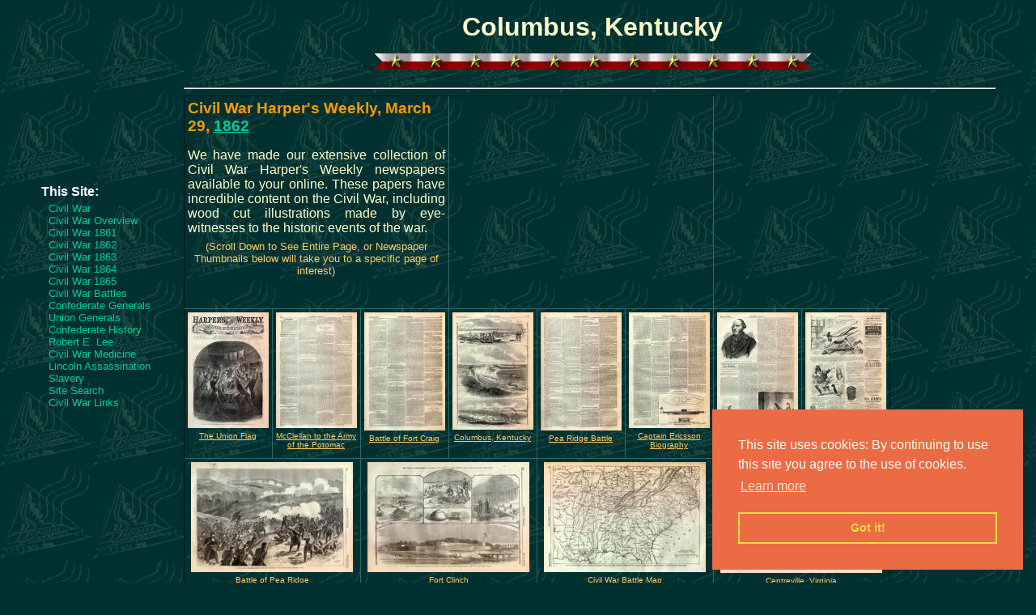

--- FILE ---
content_type: text/html
request_url: http://www.sonofthesouth.net/leefoundation/civil-war/1862/march/columbus-kentucky.htm
body_size: 4552
content:
<html>

<!-- #BeginTemplate "../civil-war-top-bar.dwt" -->

<head>
<meta http-equiv="Content-Type" content="text/html; charset=windows-1252">

<!-- #BeginEditable "doctitle" -->
<TITLE>Columbus, Kentucky</TITLE>
<meta name="keywords" content="Civil War, Columbus, Kentucky">
<meta name="description" content="You Found It! An amazing Civil War newspaper featuring a story and Picture of Columbus, Kentucky">
<!-- #EndEditable -->
<link rel="stylesheet" type="text/css" href="../civil-war.css" >

<link rel="stylesheet" type="text/css" href="//cdnjs.cloudflare.com/ajax/libs/cookieconsent2/3.0.3/cookieconsent.min.css" />
<script src="//cdnjs.cloudflare.com/ajax/libs/cookieconsent2/3.0.3/cookieconsent.min.js"></script>
<script>
window.addEventListener("load", function(){
window.cookieconsent.initialise({
  "palette": {
    "popup": {
      "background": "#eb6c44",
      "text": "#ffffff"
    },
    "button": {
      "background": "transparent",
      "text": "#f5d948",
      "border": "#f5d948"
    }
  },
  "position": "bottom-right",
  "content": {
    "message": "This site uses cookies: By continuing to use this site you agree to the use of cookies."
  }
})});
</script>

</head>

<body bgcolor="#003030">
<div align="center">
	<table border="0" width="850" id="table1" cellpadding="7" style="border-collapse: collapse">
		<tr>
			<td width="170">&nbsp;</td>
			<td>
			<h1 align="center" style="margin-top: 0; margin-bottom: 14px"><b><font face="Arial" color="#FFFFCC"><!-- #BeginEditable "PageTitle" -->
			Columbus, Kentucky<!-- #EndEditable --></font></b></h1>
			<p align="center" style="text-align: center; margin-top: 0; margin-bottom: 0">
			<img border="0" src="../dixiebar.gif" width="539" height="20"></td>
		</tr>
		</table>
<table border="0" width="850" id="table3" cellpadding="7" style="border-collapse: collapse">
		<tr>
			<td width="170" align="left" valign="top">
			<p style="margin-left: 0px; margin-top: 0; margin-bottom: 4px">&nbsp;</p>
			
			<script type="text/javascript"><!--
google_ad_client = "pub-0597607016984461";
/* Civil War Links, created 2/2/08 */
google_ad_slot = "1204936209";
google_ad_width = 160;
google_ad_height = 90;
//-->
</script>
<script type="text/javascript"
src="http://pagead2.googlesyndication.com/pagead/show_ads.js">
</script>
		</p>
		<p style="margin-left: 0; margin-top:0; margin-bottom:4px; text-align:left" align="left">
		<b><font color="#FFFFFF">This Site: </font></b></p>
		<p style="margin-left: 9; margin-right: 2px; margin-top: 0; margin-bottom: 0; text-align:left">
		<a href="http://www.sonofthesouth.net/" style="text-decoration: none">
		<font face="Arial" size="2" color="#00CC99">
		Civil War </font></a></p>
		<p style="margin-left: 9; margin-right: 2px; margin-top: 0; margin-bottom: 0; text-align:left">
		<font face="Arial" size="2">
		<a href="http://www.sonofthesouth.net/American-civil-war.htm" style="text-decoration: none">
		<font color="#00CC99">Civil War Overview</font></a></font></p>
		<p style="margin-left: 9; margin-right: 2px; margin-top: 0; margin-bottom: 0; text-align:left">
		<font face="Arial" size="2">
		<a href="http://www.sonofthesouth.net/leefoundation/the-civil-war.htm" style="text-decoration: none">
		<font color="#00CC99">Civil War 1861</font></a></font></p>
		<p style="margin-left: 9; margin-right: 2px; margin-top: 0; margin-bottom: 0; text-align:left">
		<font face="Arial" size="2">
		<a href="http://www.sonofthesouth.net/leefoundation/civil-war-1862.htm" style="text-decoration: none">
		<font color="#00CC99">Civil War 1862</font></a></font></p>
		<p style="margin-left: 9; margin-right: 2px; margin-top: 0; margin-bottom: 0; text-align:left">
		<font face="Arial" size="2">
		<a href="http://www.sonofthesouth.net/leefoundation/civil-war-1863.htm" style="text-decoration: none">
		<font color="#00CC99">Civil War 1863</font></a></font></p>
		<p style="margin-left: 9; margin-right: 2px; margin-top: 0; margin-bottom: 0; text-align:left">
		<font face="Arial" size="2">
		<a href="http://www.sonofthesouth.net/leefoundation/civil-war-1864.htm" style="text-decoration: none">
		<font color="#00CC99">Civil War 1864</font></a></font></p>
		<p style="margin-left: 9; margin-right: 2px; margin-top: 0; margin-bottom: 0; text-align:left">
		<font face="Arial" size="2">
		<a href="http://www.sonofthesouth.net/leefoundation/civil-war-1865.htm" style="text-decoration: none">
		<font color="#00CC99">Civil War 1865</font></a></font></p>
		<p style="margin-left: 9; margin-right: 2px; margin-top: 0; margin-bottom: 0; text-align:left">
		<font face="Arial" size="2">
		<a href="http://www.sonofthesouth.net/leefoundation/civil-war-battles.htm" style="text-decoration: none">
		<font color="#00CC99">Civil War Battles</font></a></font></p>
		<p style="margin-left: 9; margin-right: 2px; margin-top: 0; margin-bottom: 0; text-align:left">
		<font face="Arial" size="2">
		<a href="http://www.sonofthesouth.net/leefoundation/Confederate_Generals.htm" style="text-decoration: none">
		<font color="#00CC99">Confederate Generals</font></a></font></p>
		<p style="margin-left: 9; margin-right: 2px; margin-top: 0; margin-bottom: 0; text-align:left">
		<font face="Arial" size="2">
		<a href="http://www.sonofthesouth.net/union-generals/" style="text-decoration: none">
		<font color="#00CC99">Union Generals</font></a></font></p>
		<p style="margin-left: 9; margin-right: 2px; margin-top: 0; margin-bottom: 0; text-align:left">
		<font face="Arial" size="2">
		<a href="http://www.sonofthesouth.net/leefoundation/Confederate_states_America.htm" style="text-decoration: none">
		<font color="#00CC99">Confederate History</font></a></font></p>
		<p style="margin-left: 9; margin-right: 2px; margin-top: 0; margin-bottom: 0; text-align:left">
		<font face="Arial" size="2">
		<a href="http://www.sonofthesouth.net/leefoundation/About%20the%20General.htm" style="text-decoration: none">
		<font color="#00CC99">Robert E. Lee</font></a></font></p>
		<p style="margin-left: 9; margin-right: 2px; margin-top: 0; margin-bottom: 0; text-align:left">
		<font face="Arial" size="2">
		<a href="http://www.sonofthesouth.net/leefoundation/civil-war-medicine.htm" style="text-decoration: none">
		<font color="#00CC99">Civil War Medicine</font></a></font></p>
		<p style="margin-left: 9; margin-right: 2px; margin-top: 0; margin-bottom: 0; text-align:left">
		<font face="Arial" size="2">
		<a href="http://www.sonofthesouth.net/leefoundation/civil-war/1865/assasssination-abraham-lincoln.htm" style="text-decoration: none">
		<font color="#00CC99">Lincoln Assassination</font></a></font></p>
		<p style="margin-left: 9; margin-right: 2px; margin-top: 0; margin-bottom: 0; text-align:left">
		<font face="Arial" size="2">
		<a href="http://www.sonofthesouth.net/slavery" style="text-decoration: none">
		<font color="#00CC99">Slavery</font></a></font></p>
		<p style="margin-left: 9; margin-right: 2px; margin-top: 0; margin-bottom: 0; text-align:left">
		<a href="http://www.sonofthesouth.net/leefoundation/civil-war-search.htm" style="text-decoration: none">
		<font face="Arial" size="2" color="#00CC99">Site Search</font></a></p>
		<p style="margin-left: 9; margin-right: 2px; margin-top: 0; margin-bottom: 8px; text-align:left">
		<font face="Arial" size="2">
		<a href="http://www.sonofthesouth.net/leefoundation/linksi.htm" style="text-decoration: none">
		<font color="#00CC99">Civil War Links</font></a></font></p>
			<p style="margin-right: 2px; margin-top: 0; margin-bottom: 0px; text-align:left">
		&nbsp;
		
		
		<script type="text/javascript"><!--
google_ad_client = "pub-0597607016984461";
/* Civil War Skyscraper, created 1/17/08 */
google_ad_slot = "3328531478";
google_ad_width = 160;
google_ad_height = 600;
//-->
</script>
<script type="text/javascript"
src="http://pagead2.googlesyndication.com/pagead/show_ads.js">
</script>
</p>



			
			
			<p style="margin-left: 9; margin-right: 6px; margin-top: 6px; margin-bottom: 0; text-align:left" align="left">
			<font size="2" face="Arial">
			<a href="http://www.sonofthesouth.net/civil-war-art.htm" style="text-decoration: none">
			<font color="#00CC99">Civil War Art</font></a></font></p>
			<p style="margin-left: 9; margin-right: 6px; margin-top: 0; margin-bottom: 0; text-align:left" align="left">
			<font face="Arial" size="2">
			<a href="http://www.sonofthesouth.net/mexican-war/war.htm" style="text-decoration: none">
			<font color="#00CC99">Mexican War</font></a></font></p>
			<p style="margin-left: 9; margin-right: 6px; margin-top: 0; margin-bottom: 0; text-align:left" align="left">
			<font face="Arial" size="2">
			<a href="http://www.sonofthesouth.net/texas/" style="text-decoration: none">
			<font color="#00CC99">Republic of Texas</font></a></font></p>
			<p style="margin-left: 9; margin-right: 6px; margin-top: 0; margin-bottom: 0; text-align:left" align="left">
			<font face="Arial" size="2">
			<a href="http://www.sonofthesouth.net/american-indians/" style="text-decoration: none">
			<font color="#00CC99">Indians</font></a></font></p>
			<p style="margin-left: 9; margin-right: 6px; margin-top: 0; margin-bottom: 0; text-align:left" align="left">
			<font face="Arial" size="2"><span style="text-decoration: none">
			<a href="http://www.sonofthesouth.net/Winslow_Homer.htm" style="text-decoration: none">
			<font color="#00CC99">Winslow Homer</font></a></span></font></p>
			<p style="margin-left: 9; margin-right: 6px; margin-top: 0; margin-bottom: 0; text-align:left" align="left">
			<font size="2" face="Arial">
			<a href="http://www.sonofthesouth.net/Thomas_Nast.htm" style="text-decoration: none">
			<font color="#00CC99">Thomas Nast</font></a></font></p>
			<p style="margin-left: 9; margin-right: 6px; margin-top: 0; margin-bottom: 0; text-align:left" align="left">
			<font size="2" face="Arial">
			<a href="http://www.sonofthesouth.net/leefoundation/About%20Mathew%20Brady.htm" style="text-decoration: none">
			<font color="#00CC99">Mathew Brady</font></a></font></p>
			<p style="margin-left: 9; margin-right: 6px; margin-top: 0; margin-bottom: 0; text-align:left" align="left">
			<font size="2" face="Arial">
			<a href="http://www.sonofthesouth.net/leefoundation/Western_art/western_art.htm" style="text-decoration: none">
			<font color="#00CC99">Western Art</font></a><font color="#00CC99">
			</font> </font>
			</p>
			<p style="margin-left: 9; margin-right: 6px; margin-top: 0; margin-bottom: 0; text-align:left" align="left">
			<font face="Arial" size="2">
			<a href="http://www.sonofthesouth.net/leefoundation/Essential%20Resources.htm" style="text-decoration: none">
			<font color="#00CC99">Civil War Gifts</font></a></font></p>
			<p style="margin-left: 9; margin-right: 6px; margin-top: 0; margin-bottom: 0; text-align:left" align="left">
			<font face="Arial" size="2">
			<a href="http://www.sonofthesouth.net/leefoundation/" style="text-decoration: none">
			<font color="#00CC99">Robert E. Lee Portrait</font></a></font></p>
			</td>
			<td valign="top" >
			<!-- #BeginEditable "Body" --> <hr>
<table border="1" width="59%" style="border-collapse: collapse" id="table4" cellspacing="0" cellpadding="4">
	<tr>
		<td colspan="3" style="text-align: left" valign="top">
		<h2 style="text-align: left">
		<font color="#FF9900">Civil War Harper's Weekly, March 29, 
		<a href="../../../civil-war-1862.htm">1862</a></font></h2>
		<p style="text-align: justify; margin-bottom: 6px">We have made our 
		extensive collection of Civil War Harper's Weekly newspapers available 
		to your online. These papers have incredible content on the Civil War, 
		including wood cut illustrations made by eye-witnesses to the historic 
		events of the war.</p>
		<p style="text-align: center; margin-top:0">
		<font color="#FFCC66" size="2">(Scroll Down to See Entire Page, or Newspaper Thumbnails below will take you to a specific page of interest)</font></td>
		<td colspan="3" style="text-align: left" valign="top">
		&nbsp;
		
		<script type="text/javascript"><!--
google_ad_client = "pub-0597607016984461";
google_alternate_color = "003030";
google_ad_width = 300;
google_ad_height = 250;
google_ad_format = "300x250_as";
google_ad_type = "text_image";
//2007-01-26: Civil War Rectangular
google_ad_channel = "6977580552";
google_color_border = "003030";
google_color_bg = "003030";
google_color_link = "FFFFCC";
google_color_text = "FFFFFF";
google_color_url = "FFFFCC";
//--></script>
<script type="text/javascript"
  src="http://pagead2.googlesyndication.com/pagead/show_ads.js">
</script>
		
		</td>
	</tr>
	<tr>
		<td align="center" valign="top" width="8%">
		<p style="margin-top: 0; margin-bottom: 4px; text-align:center">
		<a href="../union-flag.htm">
		<img border="0" src="union-flag_small.jpg" xthumbnail-orig-image="union-flag.jpg" alt="Saluting the Union Flag"></a></p>
		<p style="margin-top: 0; margin-bottom: 4px; text-align:center">
		<a href="../union-flag.htm">
		<font size="1" color="#FFCC66">The Union Flag</font></a></td>
		<td align="center" valign="top" width="8%">
		<p style="margin-top: 0; margin-bottom: 4px; text-align:center">
		<a href="mcclellan-army-potomac.htm">
		<img border="0" src="mcclellan-letter-army-potomac_small.jpg" xthumbnail-orig-image="mcclellan-letter-army-potomac.jpg" alt="McClellan's Letter to the Army of the Potomac"></a><p style="margin-top: 0; margin-bottom: 4px; text-align:center">
		<font size="1"><a href="mcclellan-army-potomac.htm">
		<font color="#FFCC66">McClellan to the Army of the Potomac</font></a></font></td>
		<td align="center" valign="top" width="8%">
		<p style="margin-top: 0; margin-bottom: 4px; text-align:center">
		<a href="battle-fort-craig.htm">
		<img border="0" src="fort-craig_small.jpg" xthumbnail-orig-image="fort-craig.jpg" alt="Fort Craig"></a><p style="margin-top: 0; margin-bottom: 4px; text-align:center">
		<font size="1"><a href="battle-fort-craig.htm">
		<font color="#FFCC66">Battle of Fort Craig</font></a></font></td>
		<td align="center" valign="top" width="8%">
		<p style="margin-top: 0; margin-bottom: 4px; text-align:center">
		<a href="columbus-kentucky.htm">
		<img border="0" src="columbus_small.jpg" xthumbnail-orig-image="columbus.jpg"></a><p style="margin-top: 0; margin-bottom: 4px; text-align:center">
		<font size="1"><a href="columbus-kentucky.htm">
		<font color="#FFCC66">Columbus, Kentucky</font></a></font></td>
		<td align="center" valign="top" width="8%">
		<p style="margin-top: 0; margin-bottom: 4px; text-align:center">
		<a href="pea-ridge-battle.htm">
		<img border="0" src="pea-ridge_small1.jpg" xthumbnail-orig-image="pea-ridge.jpg" alt="Pea Ridge"></a><p style="margin-top: 0; margin-bottom: 4px; text-align:center">
		<a href="pea-ridge-battle.htm"><font size="1" color="#FFCC66">Pea 
		Ridge Battle</font></a></td>
		<td align="center" valign="top" width="8%">
		<p style="margin-top: 0; margin-bottom: 4px; text-align:center">
		<a href="captain-john-ericsson-biography.htm">
		<img border="0" src="ericsson-biography_small.jpg" xthumbnail-orig-image="ericsson-biography.jpg" alt="Captain Ericsson"></a><p style="margin-top: 0; margin-bottom: 4px; text-align:center">
		<font size="1"><a href="captain-john-ericsson-biography.htm">
		<font color="#FFCC66">Captain Ericsson Biography</font></a></font></td>
		<td align="center" valign="top" width="8%">
		<p style="margin-top: 0; margin-bottom: 4px; text-align:center">
		<a href="picture-john-ericsson.htm">
		<img border="0" src="ericsson-john_small.jpg" xthumbnail-orig-image="ericsson-john.jpg" alt="John Ericsson"></a><p style="margin-top: 0; margin-bottom: 4px; text-align:center">
		<a href="picture-john-ericsson.htm">
		<font size="1" color="#FFCC66">Picture of John Ericsson</font></a></td>
		<td align="center" valign="top" width="8%">
		<p style="margin-top: 0; margin-bottom: 4px; text-align:center">
		<a href="horace-greeley-cartoon.htm">
		<img border="0" src="greeley-300l.jpg" xthumbnail-orig-image="greeley.jpg" alt="Horace Greeley"></a><p style="margin-top: 0; margin-bottom: 4px; text-align:center">
		<font size="1"><a href="horace-greeley-cartoon.htm">
		<font color="#FFCC66">Horace Greeley</font></a></font></td>
	</tr>
	<tr>
		<td align="center" valign="top" width="17%" colspan="2">
		<p style="margin-top: 0; margin-bottom: 4px; text-align:center">
		<a href="battle-pea-ridge.htm">
		<img border="0" src="pea-ridge_small.jpg" xthumbnail-orig-image="pea-ridge.jpg" alt="Batle of Pea Ridge, Arkansas"></a><p style="margin-top: 0; margin-bottom: 4px; text-align:center">
		<font size="1"><a href="battle-pea-ridge.htm">
		<font color="#FFCC66">Battle of Pea Ridge</font></a></font></td>
		<td align="center" valign="top" width="17%" colspan="2">
		<p style="margin-top: 0; margin-bottom: 4px; text-align:center">
		<a href="fort-clinch-florida.htm">
		<img border="0" src="fort-clinch-florida_small.jpg" xthumbnail-orig-image="fort-clinch-florida.jpg"></a><p style="margin-top: 0; margin-bottom: 4px; text-align:center">
		<a href="fort-clinch-florida.htm"><font size="1" color="#FFCC66">
		Fort Clinch</font></a></td>
		<td align="center" valign="top" width="17%" colspan="2">
		<p style="margin-top: 0; margin-bottom: 4px; text-align:center">
		<a href="civil-war-battle-map.htm">
		<img border="0" src="battle-map-200.jpg" xthumbnail-orig-image="battle-map.jpg" alt="Civil War Battle Map"></a><p style="margin-top: 0; margin-bottom: 4px; text-align:center">
		<a href="civil-war-battle-map.htm"><font size="1" color="#FFCC66">
		Civil War Battle Map</font></a></td>
		<td align="center" valign="top" width="17%" colspan="2">
		<p style="margin-top: 0; margin-bottom: 4px; text-align:center">
		<a href="centreville-virginia.htm">
		<img border="0" src="centreville_small.jpg" xthumbnail-orig-image="centreville.jpg" alt="Centreville, Virginia"></a><p style="margin-top: 0; margin-bottom: 4px; text-align:center">
		<a href="centreville-virginia.htm"><font size="1" color="#FFCC66">
		Centreville, Virginia</font></a></td>
	</tr>
	<tr>
		<td align="center" valign="top" width="17%" colspan="2">
		<p style="margin-top: 0; margin-bottom: 4px; text-align:center">
		<a href="mcclellan-bull-run.htm">
		<img border="0" src="mcclellan-bull-run-300_small.jpg" xthumbnail-orig-image="mcclellan-bull-run-300.jpg"></a><p style="margin-top: 0; margin-bottom: 4px; text-align:center">
		<a href="mcclellan-bull-run.htm"><font size="1" color="#FFCC66">General 
		McClellan at Bull Run</font></a></td>
		<td align="center" valign="top" width="8%">
		<p style="margin-top: 0; margin-bottom: 4px; text-align:center">&nbsp;</td>
		<td align="center" valign="top" width="8%">
		<p style="margin-top: 0; margin-bottom: 4px; text-align:center">&nbsp;</td>
		<td align="center" valign="top" width="8%">
		<p style="margin-top: 0; margin-bottom: 4px; text-align:center">&nbsp;</td>
		<td align="center" valign="top" width="8%">
		<p style="margin-top: 0; margin-bottom: 4px; text-align:center">&nbsp;</td>
		<td align="center" valign="top" width="8%">
		<p style="margin-top: 0; margin-bottom: 4px; text-align:center">&nbsp;</td>
		<td align="center" valign="top" width="8%">
		<p style="margin-top: 0; margin-bottom: 4px; text-align:center">&nbsp;</td>
	</tr>
	</table>

<DIV class=Sectionhead style=" background-color: #DFD4BB;" >
<ILAYER bgcolor=#DFD4BB class=Sectionhead style=" background-color: #DFD4BB;" >&nbsp;
<ILAYER class=Boxlist style="" >
<DIV class=Boxlist >
<P style=" background-color: #DFD4BB; text-align: left; text-indent: 0px; line-height: normal ; margin-top: 0px; margin-right: 0px; margin-bottom: 0px; margin-left: 0px;" >
&nbsp;</P>
<DIV class=Boxlistheight style=" background-color: #DFD4BB; width: 1002.800000px; height: 38.400000px; top: 0px;" >
</DIV>
</DIV>
</ILAYER>
<DIV class=Box style=" background-color: #DFD4BB; border: 0pt none #FFFFFF ; width: 682.850000pt; height: 16.850000pt; top: 30.250000pt; left: 32.550000pt;" >
<LAYER top=40.333333px left=43.400000px width=910.466667px height=22.466667px bgcolor=#DFD4BB CLIP=" 0,0,910,22" class=Box style=" background-color: #DFD4BB;" >
</LAYER>
</DIV>
<A name="65537"></A>
<DIV class=Box style=" background-color: #DFD4BB; border: 0pt none #FFFFFF ; width: 161px; height: 15.300000pt; top: 42px; left: 43px;position:absolute" >
<LAYER top=42.400000px left=43.400000px width=125.933333px height=20.400000px bgcolor=#DFD4BB CLIP=" 0,0,125,20" class=Box style=" background-color: #DFD4BB;" >
<P class=Style1 style=" background-color: #DFD4BB;" >
<span class="fix-heading-12">MARCH 29, <a href="../../../civil-war-1862.htm">
<font color="#FF0000">1862</font></a>.] </span></P>
</LAYER>
</DIV>
<DIV class=Box style=" background-color: #DFD4BB; border: 0pt none #FFFFFF ; width: 142.350000pt; height: 16.850000pt; top: 30.250000pt; left: 300.900000pt;" >
<LAYER top=40.333333px left=401.200000px width=189.800000px height=22.466667px bgcolor=#DFD4BB CLIP=" 0,0,189,22" class=Box style=" background-color: #DFD4BB;" >
<P class=harper-headers style=" background-color: #DFD4BB;" >
<span class="fix-heading-12">HARPER'S
WEEKLY</span><SPAN style="font-family: Bookman Old Style,serif; font-style: normal; font-weight: normal; font-size: 9pt; color: #000000; letter-spacing: 3.370000pt;" ><SPAN style=" letter-spacing: 3.370000pt;" >.</SPAN><SPAN style=" letter-spacing: 2.620000pt;" > </SPAN></SPAN></P>
</LAYER>
</DIV>
<DIV class=Box style=" background-color: #DFD4BB; border: 0pt none #FFFFFF ; width: 56px; height: 11.550000pt; top: 40px; left: 903px;position:absolute" >
<LAYER top=40.333333px left=920.200000px width=33.666667px height=15.400000px bgcolor=#DFD4BB CLIP=" 0,0,33,15" class=Box style=" background-color: #DFD4BB;" >
<P class=Style2 style=" background-color: #DFD4BB; text-align:right" >
<span class="fix-heading-12">197</span><SPAN style="font-family: Bookman Old Style,serif; font-style: normal; font-weight: normal; font-size: 9pt; color: #000000; letter-spacing: 2.620000pt;" >
</SPAN></P>
</LAYER>
</DIV>
<DIV class=Box style=" background-color: #DFD4BB; border: 0pt none #FFFFFF ; width: 672.350000pt; height: 13.450000pt; top: 1429px; left: 44px;position:absolute" >
<LAYER top=1404.266667px left=43.466667px width=896.466667px height=17.933333px bgcolor=#DFD4BB CLIP=" 0,0,896,17" class=Box style=" background-color: #DFD4BB;" >
<h2 class=Captions-12 style=" background-color: #DFD4BB;" >
<span class="fix-heading-12">COLUMBUS, KENTUCKY, AFTER THE REBEL 
EVACUATION.-SKETCHED BY MR. ALEXANDER SIMPLOT.-[SEE 
<a href="pea-ridge-battle.htm"><font color="#FF0000">PAGE 202</font></a>.] </span></h2>
</LAYER>
</DIV>
<DIV class=Box style=" background-color: #DFD4BB; border: 0pt none #FFFFFF ; width: 672.350000pt; height: 1006.050000pt; top: 74px; left: 44px;position:absolute" >
<LAYER top=62.866667px left=43.466667px width=896.466667px height=1341.400000px bgcolor=#DFD4BB CLIP=" 0,0,896,1341" class=Box style=" background-color: #DFD4BB;" >
<DIV style=" margin-top: 4.800000px; margin-right: 0px; margin-bottom: 0px; margin-left: 0px;" ><CENTER>
<IMG src="columbus-kentucky.jpg" alt="Columbus, Kentucky" align="top" height="1335" width="896"></CENTER>
</DIV>
</LAYER>
</DIV>
<DIV class=Boxlistheight style=" background-color: #DFD4BB; width: 1002.800000px; height: 1450.333333px; top: 40.333333px;" >
</DIV>
</ILAYER>
</DIV>
<hr><!-- #EndEditable --></td>
		</tr>
		</table>
<table border="0" width="850" id="table2" cellpadding="7" style="border-collapse: collapse">
		<tr>
			<td width="140">
			&nbsp;</td>
			<td align="center" valign="top" colspan="2">
			<p style="text-align: center">&nbsp;
			
			<p style="text-align: center">
			<img border="0" src="../dixiebar.gif" width="539" height="20"></td>
		</tr>
		<tr>
			<td width="140" valign="top">
			<p align="center" style="text-align: center; margin-top: 0; margin-bottom: 3px">
			<b>
				<font color="#ffcc66" size="2">&nbsp;</font></b>&nbsp;
				
			
			
				</p>

			
			
			</td>
			<td align="center" valign="top">


 </td>
			<td valign="top">
			<p align="justify" style="text-align: center">
			<font face="Arial" size="2">Site Copyright 2003-2018 
			Son of the South.&nbsp; For Questions or comments about this collection, 
			contact paul@sonofthesouth.net
			
	<!-- Start of StatCounter Code -->
<script type="text/javascript" language="javascript">
var sc_project=227659; 
var sc_invisible=1; 
var sc_partition=0; 
var sc_security=""; 
</script>
<script type="text/javascript" language="javascript" src="http://www.statcounter.com/counter/counter.js"></script>
<noscript>
<a href="http://www.statcounter.com/" target="_blank"><img  src="http://c1.statcounter.com/counter.php?sc_project=227659&amp;java=0&amp;security=&amp;invisible=1" alt="frontpage hit counter" border="0"></a> 
</noscript>
<!-- End of StatCounter Code -->
			
			</font></p>
			<p align="justify" style="text-align: center">
			<font face="Arial" size="2">
			<a href="http://www.sonofthesouth.net/privacy-policy.htm">Privacy 
			Policy</a></font></p>
			
			</td>
		</tr>
		<tr>
			<td valign="top" colspan="3">
			<p align="center" style="text-align: center">
			<font face="Trebuchet MS, Arial, Helvetica">
			<font face="Book Antiqua" color="#ffcc66">Are you Scared and 
			Confused? Read </font>
			<font face="Book Antiqua" color="#00cc99">
			<a href="http://www.sonofthesouth.net/leefoundation/snake-story.htm">
			<font color="#00cc99">My Snake Story</font></a></font><font face="Book Antiqua" color="#ffcc66">, 
			a story of hope and encouragement, to help you face your fears.</font></font></td>
		</tr>
		</table>
</div>

</body>

<!-- #EndTemplate -->

</html>

--- FILE ---
content_type: text/html; charset=utf-8
request_url: https://www.google.com/recaptcha/api2/aframe
body_size: 268
content:
<!DOCTYPE HTML><html><head><meta http-equiv="content-type" content="text/html; charset=UTF-8"></head><body><script nonce="_Kphlb5X3jjwDCyQLCOUcA">/** Anti-fraud and anti-abuse applications only. See google.com/recaptcha */ try{var clients={'sodar':'https://pagead2.googlesyndication.com/pagead/sodar?'};window.addEventListener("message",function(a){try{if(a.source===window.parent){var b=JSON.parse(a.data);var c=clients[b['id']];if(c){var d=document.createElement('img');d.src=c+b['params']+'&rc='+(localStorage.getItem("rc::a")?sessionStorage.getItem("rc::b"):"");window.document.body.appendChild(d);sessionStorage.setItem("rc::e",parseInt(sessionStorage.getItem("rc::e")||0)+1);localStorage.setItem("rc::h",'1768734163877');}}}catch(b){}});window.parent.postMessage("_grecaptcha_ready", "*");}catch(b){}</script></body></html>

--- FILE ---
content_type: text/css
request_url: http://www.sonofthesouth.net/leefoundation/civil-war/1862/civil-war.css
body_size: 787
content:

h1
{
color: #ffffcc;
font-weight: Bold;
font-family: trebuchet ms, Verdana, Arial, helvetica;
font-size: 24pt;
text-align: center;
}

h2
{
color: #ffcc66;
font-family: trebuchet ms, Verdana, Arial, helvetica;
font-size: 14pt;
text-align: center;
}

h3
{
color: ffcc66;
font-family: trebuchet ms, Verdana, Arial, helvetica;
font-size: 14pt;
}

p
{
color: #ffffcc;
font-size: 12pt;
text-align: justify;
font-family: trebuchet ms, Verdana, Arial, helvetica;
}

body
{ 
background-image: 
url('tratilea.jpg');
background-repeat: repeat
}

table
{
	table-border-color-light: rgb(51, 102, 102);
	table-border-color-dark: rgb(51, 102, 102);
	border-color: rgb(51, 102, 102);
	text-align:left;
	

}

}
th
{
	border-color: rgb(51, 102, 102);
	text-align:left;
	
	
}
td
{
	border-color: rgb(51, 102, 102);
	text-align:left;
	
	
}


.headline-10 { font-family: Garamond; font-size: 10pt; color: #000000; font-weight: bold; 
               text-align: center; text-indent: 0; line-height: 100%; 
               margin-left: 0; margin-right: 0; margin-top: 0; margin-bottom: 
               6 }

.headline-12 { font-family: Garamond; font-size: 12pt; color: #000000; font-weight: bold; 
               text-align: center; text-indent: 0; line-height: 100%; 
               margin-left: 0; margin-right: 0; margin-top: 0; margin-bottom: 
               6 }
.headline-14 { font-family: Garamond; font-size: 14pt; color: #000000; font-weight: bold; 
               text-align: center; text-indent: 0; line-height: 100%; 
               margin-left: 0; margin-right: 0; margin-top: 0; margin-bottom: 
               6 }
span.fix-heading-10 { font-family: Garamond; font-size: 10pt; color: #000000; font-weight: bold; 
               text-align: center; text-indent: 0; line-height: 10 pt; 
               word-spacing: 0; margin: 0 }
span.fix-heading-12 { font-family: Garamond; font-size: 12pt; color: #000000; font-weight: bold; 
               text-align: center; text-indent: 0; line-height: 100%; 
               word-spacing: 0; margin: 0 }
span.fix-heading-14 { font-family: Garamond; font-size: 14pt; color: #000000; font-weight: bold; 
               text-align: center; text-indent: 0; line-height: 100%; 
               word-spacing: 0; margin: 0 }
.small-paragraph {  text-align: justify; text-indent: 0; word-spacing: 0;
               color: #000000; font-family: Garamond; font-size: 10pt; 
               letter-spacing: 0; vertical-align: baseline; font-weight: normal; 
               margin-left:0; margin-right:0; margin-top:0; line-height: 10px; margin-bottom:6;  }
.Captions-12 { color: #000000; font-family: Garamond; font-size: 12pt; letter-spacing: 0; 
               font-weight: bold; text-align: center; text-indent: 0; 
               line-height: 100%; margin: 0 }
.harper-headers { text-align: center; text-indent: 0; word-spacing: 0; line-height: 100%; 
               color: #000000; font-family: Garamond; font-size: 12pt; 
               letter-spacing: 0; vertical-align: baseline; font-weight: bold; 
               margin: 0 }


a:link {
color:#00cc99;

}

a:visited {
color:#00cc99;
}

a:active {
color:#ffffff;
}

.caption {
	font-family: trebuchet ms, Verdana, Arial, helvetica;
	font-size: 12pt;
	font-weight: bold;
	color: #FFCC66;
}
Div.Sectionhead { position: relative; top: 0pt;}
Div.Boxlist { position: relative; top: 0pt;}
Div.Box { position: absolute; overflow: visible; background-color: #FFFFFF;}
Div.Boxlistheight { position: relative; overflow: auto; visibility: hidden;}
.Style1 { text-align: justify; text-indent: 0px; line-height: normal ; margin-top: 0px; margin-right: 0px; margin-bottom: 0px; margin-left: 0px;}
.Style2 { text-align: justify; text-indent: 0px; line-height: normal ; margin-top: 0px; margin-right: 0px; margin-bottom: 0px; margin-left: 0px;}